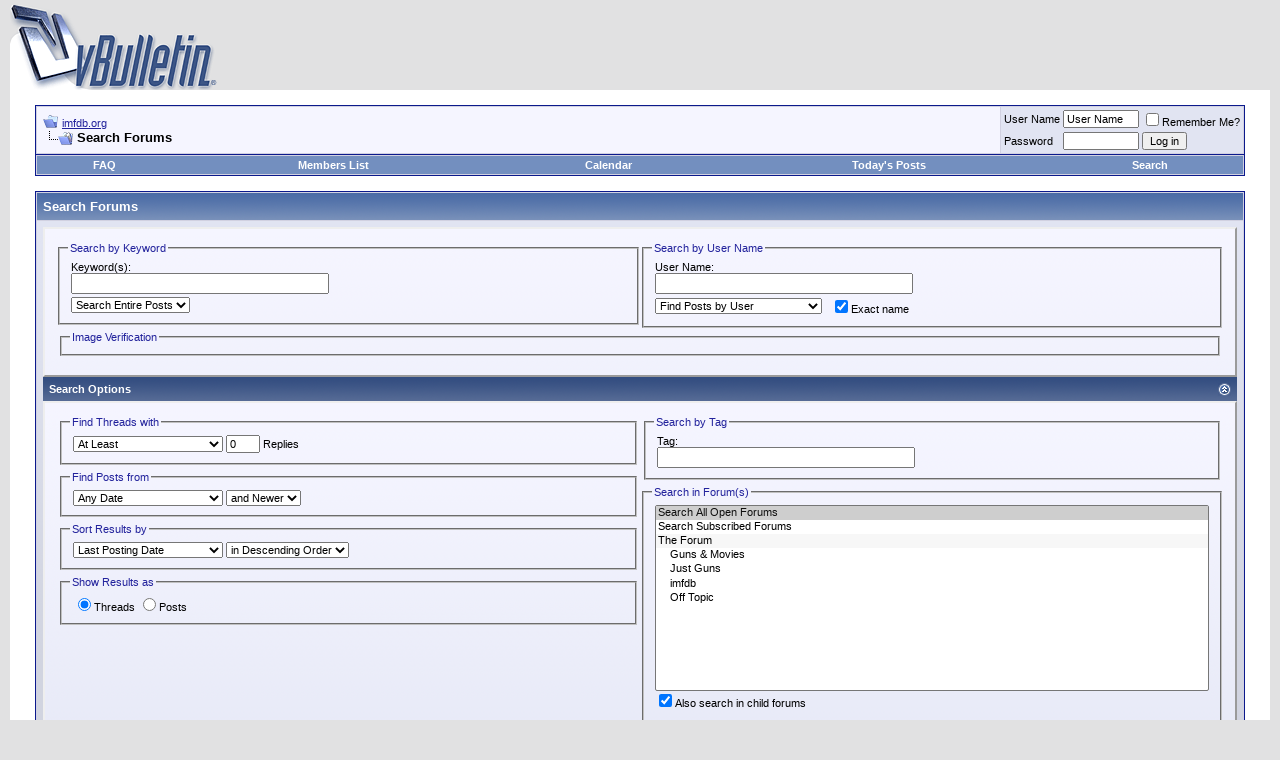

--- FILE ---
content_type: text/html; charset=ISO-8859-1
request_url: http://forum.imfdb.org/search.php?s=6a56a04bcdcc97857079eb40c5f4f318
body_size: 8125
content:
<!DOCTYPE html PUBLIC "-//W3C//DTD XHTML 1.0 Transitional//EN" "http://www.w3.org/TR/xhtml1/DTD/xhtml1-transitional.dtd">
<html xmlns="http://www.w3.org/1999/xhtml" dir="ltr" lang="en">
<head>
<meta http-equiv="Content-Type" content="text/html; charset=ISO-8859-1" />
<meta name="generator" content="vBulletin 3.8.0" />

<meta name="keywords" content="vbulletin,jelsoft,forum,bbs,discussion,bulletin board" />
<meta name="description" content="This is a discussion forum powered by vBulletin. To find out about vBulletin, go to http://www.vbulletin.com/ ." />


<!-- CSS Stylesheet -->
<style type="text/css" id="vbulletin_css">
/**
* vBulletin 3.8.0 CSS
* Style: 'Default Style'; Style ID: 1
*/
body
{
	background: #E1E1E2;
	color: #000000;
	font: 10pt verdana, geneva, lucida, 'lucida grande', arial, helvetica, sans-serif;
	margin: 5px 10px 10px 10px;
	padding: 0px;
}
a:link, body_alink
{
	color: #22229C;
}
a:visited, body_avisited
{
	color: #22229C;
}
a:hover, a:active, body_ahover
{
	color: #FF4400;
}
.page
{
	background: #FFFFFF;
	color: #000000;
}
td, th, p, li
{
	font: 10pt verdana, geneva, lucida, 'lucida grande', arial, helvetica, sans-serif;
}
.tborder
{
	background: #D1D1E1;
	color: #000000;
	border: 1px solid #0B198C;
}
.tcat
{
	background: #869BBF url(images/gradients/gradient_tcat.gif) repeat-x top left;
	color: #FFFFFF;
	font: bold 10pt verdana, geneva, lucida, 'lucida grande', arial, helvetica, sans-serif;
}
.tcat a:link, .tcat_alink
{
	color: #ffffff;
	text-decoration: none;
}
.tcat a:visited, .tcat_avisited
{
	color: #ffffff;
	text-decoration: none;
}
.tcat a:hover, .tcat a:active, .tcat_ahover
{
	color: #FFFF66;
	text-decoration: underline;
}
.thead
{
	background: #5C7099 url(images/gradients/gradient_thead.gif) repeat-x top left;
	color: #FFFFFF;
	font: bold 11px tahoma, verdana, geneva, lucida, 'lucida grande', arial, helvetica, sans-serif;
}
.thead a:link, .thead_alink
{
	color: #FFFFFF;
}
.thead a:visited, .thead_avisited
{
	color: #FFFFFF;
}
.thead a:hover, .thead a:active, .thead_ahover
{
	color: #FFFF00;
}
.tfoot
{
	background: #3E5C92;
	color: #E0E0F6;
}
.tfoot a:link, .tfoot_alink
{
	color: #E0E0F6;
}
.tfoot a:visited, .tfoot_avisited
{
	color: #E0E0F6;
}
.tfoot a:hover, .tfoot a:active, .tfoot_ahover
{
	color: #FFFF66;
}
.alt1, .alt1Active
{
	background: #F5F5FF;
	color: #000000;
}
.alt2, .alt2Active
{
	background: #E1E4F2;
	color: #000000;
}
.inlinemod
{
	background: #FFFFCC;
	color: #000000;
}
.wysiwyg
{
	background: #F5F5FF;
	color: #000000;
	font: 10pt verdana, geneva, lucida, 'lucida grande', arial, helvetica, sans-serif;
	margin: 5px 10px 10px 10px;
	padding: 0px;
}
.wysiwyg a:link, .wysiwyg_alink
{
	color: #22229C;
}
.wysiwyg a:visited, .wysiwyg_avisited
{
	color: #22229C;
}
.wysiwyg a:hover, .wysiwyg a:active, .wysiwyg_ahover
{
	color: #FF4400;
}
textarea, .bginput
{
	font: 10pt verdana, geneva, lucida, 'lucida grande', arial, helvetica, sans-serif;
}
.bginput option, .bginput optgroup
{
	font-size: 10pt;
	font-family: verdana, geneva, lucida, 'lucida grande', arial, helvetica, sans-serif;
}
.button
{
	font: 11px verdana, geneva, lucida, 'lucida grande', arial, helvetica, sans-serif;
}
select
{
	font: 11px verdana, geneva, lucida, 'lucida grande', arial, helvetica, sans-serif;
}
option, optgroup
{
	font-size: 11px;
	font-family: verdana, geneva, lucida, 'lucida grande', arial, helvetica, sans-serif;
}
.smallfont
{
	font: 11px verdana, geneva, lucida, 'lucida grande', arial, helvetica, sans-serif;
}
.time
{
	color: #666686;
}
.navbar
{
	font: 11px verdana, geneva, lucida, 'lucida grande', arial, helvetica, sans-serif;
}
.highlight
{
	color: #FF0000;
	font-weight: bold;
}
.fjsel
{
	background: #3E5C92;
	color: #E0E0F6;
}
.fjdpth0
{
	background: #F7F7F7;
	color: #000000;
}
.panel
{
	background: #E4E7F5 url(images/gradients/gradient_panel.gif) repeat-x top left;
	color: #000000;
	padding: 10px;
	border: 2px outset;
}
.panelsurround
{
	background: #D1D4E0 url(images/gradients/gradient_panelsurround.gif) repeat-x top left;
	color: #000000;
}
legend
{
	color: #22229C;
	font: 11px tahoma, verdana, geneva, lucida, 'lucida grande', arial, helvetica, sans-serif;
}
.vbmenu_control
{
	background: #738FBF;
	color: #FFFFFF;
	font: bold 11px tahoma, verdana, geneva, lucida, 'lucida grande', arial, helvetica, sans-serif;
	padding: 3px 6px 3px 6px;
	white-space: nowrap;
}
.vbmenu_control a:link, .vbmenu_control_alink
{
	color: #FFFFFF;
	text-decoration: none;
}
.vbmenu_control a:visited, .vbmenu_control_avisited
{
	color: #FFFFFF;
	text-decoration: none;
}
.vbmenu_control a:hover, .vbmenu_control a:active, .vbmenu_control_ahover
{
	color: #FFFFFF;
	text-decoration: underline;
}
.vbmenu_popup
{
	background: #FFFFFF;
	color: #000000;
	border: 1px solid #0B198C;
}
.vbmenu_option
{
	background: #BBC7CE;
	color: #000000;
	font: 11px verdana, geneva, lucida, 'lucida grande', arial, helvetica, sans-serif;
	white-space: nowrap;
	cursor: pointer;
}
.vbmenu_option a:link, .vbmenu_option_alink
{
	color: #22229C;
	text-decoration: none;
}
.vbmenu_option a:visited, .vbmenu_option_avisited
{
	color: #22229C;
	text-decoration: none;
}
.vbmenu_option a:hover, .vbmenu_option a:active, .vbmenu_option_ahover
{
	color: #FFFFFF;
	text-decoration: none;
}
.vbmenu_hilite
{
	background: #8A949E;
	color: #FFFFFF;
	font: 11px verdana, geneva, lucida, 'lucida grande', arial, helvetica, sans-serif;
	white-space: nowrap;
	cursor: pointer;
}
.vbmenu_hilite a:link, .vbmenu_hilite_alink
{
	color: #FFFFFF;
	text-decoration: none;
}
.vbmenu_hilite a:visited, .vbmenu_hilite_avisited
{
	color: #FFFFFF;
	text-decoration: none;
}
.vbmenu_hilite a:hover, .vbmenu_hilite a:active, .vbmenu_hilite_ahover
{
	color: #FFFFFF;
	text-decoration: none;
}
/* ***** styling for 'big' usernames on postbit etc. ***** */
.bigusername { font-size: 14pt; }

/* ***** small padding on 'thead' elements ***** */
td.thead, th.thead, div.thead { padding: 4px; }

/* ***** basic styles for multi-page nav elements */
.pagenav a { text-decoration: none; }
.pagenav td { padding: 2px 4px 2px 4px; }

/* ***** de-emphasized text */
.shade, a.shade:link, a.shade:visited { color: #777777; text-decoration: none; }
a.shade:active, a.shade:hover { color: #FF4400; text-decoration: underline; }
.tcat .shade, .thead .shade, .tfoot .shade { color: #DDDDDD; }

/* ***** define margin and font-size for elements inside panels ***** */
.fieldset { margin-bottom: 6px; }
.fieldset, .fieldset td, .fieldset p, .fieldset li { font-size: 11px; }
</style>
<link rel="stylesheet" type="text/css" href="clientscript/vbulletin_important.css?v=380" />


<!-- / CSS Stylesheet -->

<script type="text/javascript" src="clientscript/yui/yahoo-dom-event/yahoo-dom-event.js?v=380"></script>
<script type="text/javascript" src="clientscript/yui/connection/connection-min.js?v=380"></script>
<script type="text/javascript">
<!--
var SESSIONURL = "s=9c00f7dedddbf9c489fe36c82f53cf37&";
var SECURITYTOKEN = "guest";
var IMGDIR_MISC = "images/misc";
var vb_disable_ajax = parseInt("0", 10);
// -->
</script>
<script type="text/javascript" src="clientscript/vbulletin_global.js?v=380"></script>
<script type="text/javascript" src="clientscript/vbulletin_menu.js?v=380"></script>


<title>imfdb.org - Search Forums</title>
<style type="text/css">
a.tagcloudlink:link, a.tagcloudlink:visited { text-decoration:none; }
a.tagcloudlink:hover, a.tagcloudlink:active { text-decoration:underline; }
a.level1 { font-size: xx-small; }
a.level2 { font-size: small; }
a.level3 { font-size: medium; }
a.level4 { font-size: large; }
a.level5 { font-size: xx-large; }
</style>
</head>

<body>
<!-- logo -->
<a name="top"></a>
<table border="0" width="100%" cellpadding="0" cellspacing="0" align="center">
<tr>
	<td align="left"><a href="index.php?s=9c00f7dedddbf9c489fe36c82f53cf37"><img src="images/misc/vbulletin3_logo_white.gif" border="0" alt="imfdb.org" /></a></td>
	<td align="right" id="header_right_cell">
		&nbsp;
	</td>
</tr>
</table>
<!-- /logo -->

<!-- content table -->
<!-- open content container -->

<div align="center">
	<div class="page" style="width:100%; text-align:left">
		<div style="padding:0px 25px 0px 25px" align="left">





<br />

<!-- breadcrumb, login, pm info -->
<table class="tborder" cellpadding="6" cellspacing="1" border="0" width="100%" align="center">
<tr>
	<td class="alt1" width="100%">
		
			<table cellpadding="0" cellspacing="0" border="0">
			<tr valign="bottom">
				<td><a href="#" onclick="history.back(1); return false;"><img src="images/misc/navbits_start.gif" alt="Go Back" border="0" /></a></td>
				<td>&nbsp;</td>
				<td width="100%"><span class="navbar"><a href="index.php?s=9c00f7dedddbf9c489fe36c82f53cf37" accesskey="1">imfdb.org</a></span> </td>
			</tr>
			<tr>
				<td class="navbar" style="font-size:10pt; padding-top:1px" colspan="3"><a href="/search.php?s=6a56a04bcdcc97857079eb40c5f4f318"><img class="inlineimg" src="images/misc/navbits_finallink_ltr.gif" alt="Reload this Page" border="0" /></a> <strong>
	Search Forums

</strong></td>
			</tr>
			</table>
		
	</td>

	<td class="alt2" nowrap="nowrap" style="padding:0px">
		<!-- login form -->
		<form action="login.php?do=login" method="post" onsubmit="md5hash(vb_login_password, vb_login_md5password, vb_login_md5password_utf, 0)">
		<script type="text/javascript" src="clientscript/vbulletin_md5.js?v=380"></script>
		<table cellpadding="0" cellspacing="3" border="0">
		<tr>
			<td class="smallfont" style="white-space: nowrap;"><label for="navbar_username">User Name</label></td>
			<td><input type="text" class="bginput" style="font-size: 11px" name="vb_login_username" id="navbar_username" size="10" accesskey="u" tabindex="101" value="User Name" onfocus="if (this.value == 'User Name') this.value = '';" /></td>
			<td class="smallfont" nowrap="nowrap"><label for="cb_cookieuser_navbar"><input type="checkbox" name="cookieuser" value="1" tabindex="103" id="cb_cookieuser_navbar" accesskey="c" />Remember Me?</label></td>
		</tr>
		<tr>
			<td class="smallfont"><label for="navbar_password">Password</label></td>
			<td><input type="password" class="bginput" style="font-size: 11px" name="vb_login_password" id="navbar_password" size="10" tabindex="102" /></td>
			<td><input type="submit" class="button" value="Log in" tabindex="104" title="Enter your username and password in the boxes provided to login, or click the 'register' button to create a profile for yourself." accesskey="s" /></td>
		</tr>
		</table>
		<input type="hidden" name="s" value="9c00f7dedddbf9c489fe36c82f53cf37" />
		<input type="hidden" name="securitytoken" value="guest" />
		<input type="hidden" name="do" value="login" />
		<input type="hidden" name="vb_login_md5password" />
		<input type="hidden" name="vb_login_md5password_utf" />
		</form>
		<!-- / login form -->
	</td>

</tr>
</table>
<!-- / breadcrumb, login, pm info -->

<!-- nav buttons bar -->
<div class="tborder" style="padding:1px; border-top-width:0px">
	<table cellpadding="0" cellspacing="0" border="0" width="100%" align="center">
	<tr align="center">
		
		
		
		<td class="vbmenu_control"><a rel="help" href="faq.php?s=9c00f7dedddbf9c489fe36c82f53cf37" accesskey="5">FAQ</a></td>
		
			
				<td class="vbmenu_control"><a href="memberlist.php?s=9c00f7dedddbf9c489fe36c82f53cf37">Members List</a></td>
			
			
		
		<td class="vbmenu_control"><a href="calendar.php?s=9c00f7dedddbf9c489fe36c82f53cf37">Calendar</a></td>
		
			
				
				<td class="vbmenu_control"><a href="search.php?s=9c00f7dedddbf9c489fe36c82f53cf37&amp;do=getdaily" accesskey="2">Today's Posts</a></td>
				
				<td class="vbmenu_control"><a id="navbar_search" href="search.php?s=9c00f7dedddbf9c489fe36c82f53cf37" accesskey="4" rel="nofollow">Search</a> </td>
			
			
		
		
		
		</tr>
	</table>
</div>
<!-- / nav buttons bar -->

<br />






<!-- NAVBAR POPUP MENUS -->

	
	
	
	<!-- header quick search form -->
	<div class="vbmenu_popup" id="navbar_search_menu" style="display:none;margin-top:3px" align="left">
		<table cellpadding="4" cellspacing="1" border="0">
		<tr>
			<td class="thead">Search Forums</td>
		</tr>
		<tr>
			<td class="vbmenu_option" title="nohilite">
				<form action="search.php?do=process" method="post">

					<input type="hidden" name="do" value="process" />
					<input type="hidden" name="quicksearch" value="1" />
					<input type="hidden" name="childforums" value="1" />
					<input type="hidden" name="exactname" value="1" />
					<input type="hidden" name="s" value="9c00f7dedddbf9c489fe36c82f53cf37" />
					<input type="hidden" name="securitytoken" value="guest" />
					<div><input type="text" class="bginput" name="query" size="25" tabindex="1001" /><input type="submit" class="button" value="Go" tabindex="1004" /></div>
					<div style="margin-top:6px">
						<label for="rb_nb_sp0"><input type="radio" name="showposts" value="0" id="rb_nb_sp0" tabindex="1002" checked="checked" />Show Threads</label>
						&nbsp;
						<label for="rb_nb_sp1"><input type="radio" name="showposts" value="1" id="rb_nb_sp1" tabindex="1003" />Show Posts</label>
					</div>
				</form>
			</td>
		</tr>
		
		<tr>
			<td class="vbmenu_option"><a href="tags.php?s=9c00f7dedddbf9c489fe36c82f53cf37" rel="nofollow">Tag Search</a></td>
		</tr>
		
		<tr>
			<td class="vbmenu_option"><a href="search.php?s=9c00f7dedddbf9c489fe36c82f53cf37" accesskey="4" rel="nofollow">Advanced Search</a></td>
		</tr>
		
		</table>
	</div>
	<!-- / header quick search form -->
	
	
	
<!-- / NAVBAR POPUP MENUS -->

<!-- PAGENAV POPUP -->
	<div class="vbmenu_popup" id="pagenav_menu" style="display:none">
		<table cellpadding="4" cellspacing="1" border="0">
		<tr>
			<td class="thead" nowrap="nowrap">Go to Page...</td>
		</tr>
		<tr>
			<td class="vbmenu_option" title="nohilite">
			<form action="index.php" method="get" onsubmit="return this.gotopage()" id="pagenav_form">
				<input type="text" class="bginput" id="pagenav_itxt" style="font-size:11px" size="4" />
				<input type="button" class="button" id="pagenav_ibtn" value="Go" />
			</form>
			</td>
		</tr>
		</table>
	</div>
<!-- / PAGENAV POPUP -->








<form action="search.php?do=process" method="post" name="vbform" id="searchform" style="display:block; margin:0px">
<input type="hidden" name="s" value="9c00f7dedddbf9c489fe36c82f53cf37" />
<input type="hidden" name="securitytoken" value="guest" />
<input type="hidden" name="do" value="process" />
<input type="hidden" name="searchthreadid" value="" />

<table class="tborder" cellpadding="6" cellspacing="1" border="0" width="100%" align="center">
<tr>
	<td class="tcat">
		Search Forums
	</td>
</tr>
<tr>
	<td class="panelsurround" align="center">

	<table class="panel" cellpadding="0" cellspacing="3" border="0" width="100%">
	<tr>
		<td align="left" valign="top" width="50%">
			<fieldset class="fieldset" style="margin:0px">
				<legend>Search by Keyword</legend>
				<table cellpadding="0" cellspacing="3" border="0">
				<tr>
					<td colspan="2">
						<div>Keyword(s):</div>
						<div><input type="text" class="bginput" name="query" size="35" value="" style="width:250px" /></div>
					</td>
				</tr>
				
				<tr>
					<td>
						<select name="titleonly">
							<option value="0" selected="selected">Search Entire Posts</option>
							<option value="1" >Search Titles Only</option>
						</select>
					</td>
				</tr>
				
				</table>
			</fieldset>
		</td>
		<td align="left" valign="top" width="50%">
			<fieldset class="fieldset" style="margin:0px">
				<legend>Search by User Name</legend>
				<table cellpadding="0" cellspacing="3" border="0">
				<tr>
					<td colspan="2">
						<div>User Name:</div>
						<div id="userfield">
							<input type="text" class="bginput" name="searchuser" id="userfield_txt" size="35"  value="" style="width:250px" />
						</div>
						
						
							<div id="userfield_menu" class="vbmenu_popup" style="display:none"></div>
							<script type="text/javascript" src="clientscript/vbulletin_ajax_namesugg.js?v=380"></script>
							<script type="text/javascript">
							<!--
							vbmenu_register('userfield', true);
							snc = new vB_AJAX_NameSuggest('snc', 'userfield_txt', 'userfield');
							//-->
							</script>
						
					</td>
				</tr>
				
				<tr>
					<td>
						<select name="starteronly">
							<option value="0" selected="selected">Find Posts by User</option>
							<option value="1" >Find Threads Started by User</option>
						</select>
					</td>
					<td><label for="cb_exactname"><input type="checkbox" name="exactname" value="1" id="cb_exactname" checked="checked" />Exact name</label></td>
				</tr>
				
				</table>
			</fieldset>

		</td>
	</tr>
	
	<tr>
		<td align="left" valign="top" colspan="2"><fieldset class="fieldset">
	<legend>Image Verification</legend>
	<input id="hash" type="hidden" name="humanverify[hash]" value="27eb16461c5d0e5e787b46a84910b9c8" />
	<script type="text/javascript">
		var RecaptchaOptions = {
			theme : 'white'
			,lang : 'en'
		};
	</script>
	<div dir="ltr">
	
		<script type="text/javascript" src="http://api.recaptcha.net/challenge?k=6LdqDwQAAAAAADkhBveDaJFn2vjSlKLIfk54AxIs">
	
	</script>
	</div>

	<noscript>
		
			<iframe src="http://api.recaptcha.net/noscript?k=6LdqDwQAAAAAADkhBveDaJFn2vjSlKLIfk54AxIs" height="300" width="400" frameborder="0"></iframe>
	  
	   <br />
	   <textarea name="recaptcha_challenge_field" rows="3" cols="40">
	   </textarea>
	   <input type="hidden" name="recaptcha_response_field" value="manual_challenge" />
	</noscript>
</fieldset></td>
	</tr>
	
	</table>

	<div align="left">

	<div class="thead" style="padding:6px">
		<a style="float:right" href="#top" onclick="return toggle_collapse('search_adv')"><img id="collapseimg_search_adv" src="images/buttons/collapse_thead.gif" alt="" border="0" /></a>
		Search Options
	</div>

	<div id="collapseobj_search_adv" style="">
	<table class="panel" cellpadding="0" cellspacing="3" border="0" width="100%">
	<tr valign="top">
		<td width="50%">
			
			

			<fieldset class="fieldset">
				<legend>Find Threads with</legend>
				<div style="padding:3px">
					<select name="replyless" style="width:150px">
						<option value="0" selected="selected">At Least</option>
						<option value="1" >At Most</option>
					</select>
					<input type="text" class="bginput" style="font-size:11px" name="replylimit" size="3" value="0" /> Replies
				</div>
			</fieldset>
			

			<fieldset class="fieldset">
				<legend>Find Posts from</legend>
				<div style="padding:3px">
					<select name="searchdate" style="width:150px">
						<option value="0" selected="selected">Any Date</option>
						<option value="lastvisit" >Your Last Visit</option>
						<option value="1" >Yesterday</option>
						<option value="7" >A Week Ago</option>
						<option value="14" >2 Weeks Ago</option>
						<option value="30" >A Month Ago</option>
						<option value="90" >3 Months Ago</option>
						<option value="180" >6 Months Ago</option>
						<option value="365" >A Year Ago</option>
					</select>
					<select name="beforeafter">
						<option value="after" selected="selected">and Newer</option>
						<option value="before" >and Older</option>
					</select>
				</div>
			</fieldset>

			
			<fieldset class="fieldset">
				<legend>Sort Results by</legend>
				<div style="padding:3px">
					<select name="sortby" style="width:150px">
						<option value="rank" >Relevancy</option>
						<option value="title" >Title</option>
						<option value="replycount" >Number of Replies</option>
						<option value="views" >Number of Views</option>
						<option value="threadstart" >Thread Start Date</option>
						<option value="lastpost" selected="selected">Last Posting Date</option>
						<option value="postusername" >User Name</option>
						<option value="forum" >Forum</option>
					</select>
					<select name="order">
						<option value="descending" selected="selected">in Descending Order</option>
						<option value="ascending" >in Ascending Order</option>
					</select>
				</div>
			</fieldset>

			<fieldset class="fieldset">
				<legend>Show Results as</legend>
				<div style="padding:3px">
					<label for="rb_showposts_0"><input type="radio" name="showposts" value="0" id="rb_showposts_0" checked="checked" />Threads</label>
					<label for="rb_showposts_1"><input type="radio" name="showposts" value="1" id="rb_showposts_1"  />Posts</label>
				</div>
			</fieldset>
			
		</td>
		
		<td width="50%">
			
			<fieldset class="fieldset">
				<legend>Search by Tag</legend>
				<div style="padding:3px">
					<div>Tag:</div>
					<div id="tag_add"><input type="text" class="bginput" name="tag" id="tag_add_input" size="35" value="" style="width:250px" /></div>

					
						<div id="tag_add_menu" class="vbmenu_popup" style="display:none"></div>
						<script type="text/javascript" src="clientscript/vbulletin_ajax_tagsugg.js?v=380"></script>
						<script type="text/javascript">
						<!--
						vbmenu_register('tag_add', true);
						tag_add_comp = new vB_AJAX_TagSuggest('tag_add_comp', 'tag_add_input', 'tag_add');
						//-->
						</script>
					
				</div>
			</fieldset>
			

			<fieldset class="fieldset" style="margin:0px">
				<legend>Search in Forum(s)</legend>
				<div style="padding:3px">
					<div>
						<select style="width:100%" name="forumchoice[]" size="13" multiple="multiple">
							<option value="0" selected="selected">Search All Open Forums</option>
							<option value="subscribed">Search Subscribed Forums</option>
							<option value="1" class="fjdpth0" > The Forum</option>
<option value="2" class="fjdpth1" >&nbsp; &nbsp;  Guns &amp; Movies</option>
<option value="4" class="fjdpth1" >&nbsp; &nbsp;  Just Guns</option>
<option value="5" class="fjdpth1" >&nbsp; &nbsp;  imfdb</option>
<option value="3" class="fjdpth1" >&nbsp; &nbsp;  Off Topic</option>

						</select>
					</div>
					<div><label for="cb_childforums"><input type="checkbox" name="childforums" value="1" id="cb_childforums" checked="checked" />Also search in child forums</label></div>
					
				</div>
			</fieldset>
		</td>
		
	</tr>
	</table>
	</div>

	</div>

	<div style="margin-top:6px">
		<input type="submit" class="button" name="dosearch" value="Search Now" accesskey="s" />
		<input type="reset" class="button" value="Reset Fields" accesskey="r" onclick="window.location='search.php?s=9c00f7dedddbf9c489fe36c82f53cf37&amp;type=advanced';" />
	</div>
	</td>
</tr>
</table>



</form>


	<div style="margin-top:20px"><table class="tborder" cellpadding="6" cellspacing="1" border="0" width="100%" align="center">
<tr>
	<td class="tcat">
		<div class="smallfont" style="float:right">These are the 70 most-searched-for thread tags</div>
		Search Tag Cloud
	</td>
</tr>
<tr>
	<td class="alt1" style="text-align:justify"><a href="tags.php?s=9c00f7dedddbf9c489fe36c82f53cf37&amp;tag=.45lc" class="tagcloudlink level3">.45lc</a> <a href="tags.php?s=9c00f7dedddbf9c489fe36c82f53cf37&amp;tag=5.54mm" class="tagcloudlink level3">5.54mm</a> <a href="tags.php?s=9c00f7dedddbf9c489fe36c82f53cf37&amp;tag=7.62mm" class="tagcloudlink level3">7.62mm</a> <a href="tags.php?s=9c00f7dedddbf9c489fe36c82f53cf37&amp;tag=9mm" class="tagcloudlink level2">9mm</a> <a href="tags.php?s=9c00f7dedddbf9c489fe36c82f53cf37&amp;tag=1911" class="tagcloudlink level3">1911</a> <a href="tags.php?s=9c00f7dedddbf9c489fe36c82f53cf37&amp;tag=1986" class="tagcloudlink level3">1986</a> <a href="tags.php?s=9c00f7dedddbf9c489fe36c82f53cf37&amp;tag=4506" class="tagcloudlink level2">4506</a> <a href="tags.php?s=9c00f7dedddbf9c489fe36c82f53cf37&amp;tag=4566" class="tagcloudlink level2">4566</a> <a href="tags.php?s=9c00f7dedddbf9c489fe36c82f53cf37&amp;tag=accessories" class="tagcloudlink level3">accessories</a> <a href="tags.php?s=9c00f7dedddbf9c489fe36c82f53cf37&amp;tag=ak47" class="tagcloudlink level2">ak47</a> <a href="tags.php?s=9c00f7dedddbf9c489fe36c82f53cf37&amp;tag=ak74" class="tagcloudlink level2">ak74</a> <a href="tags.php?s=9c00f7dedddbf9c489fe36c82f53cf37&amp;tag=aliens" class="tagcloudlink level2">aliens</a> <a href="tags.php?s=9c00f7dedddbf9c489fe36c82f53cf37&amp;tag=al+pacino" class="tagcloudlink level3">al pacino</a> <a href="tags.php?s=9c00f7dedddbf9c489fe36c82f53cf37&amp;tag=ammunition" class="tagcloudlink level3">ammunition</a> <a href="tags.php?s=9c00f7dedddbf9c489fe36c82f53cf37&amp;tag=appleseed" class="tagcloudlink level2">appleseed</a> <a href="tags.php?s=9c00f7dedddbf9c489fe36c82f53cf37&amp;tag=ar15" class="tagcloudlink level1">ar15</a> <a href="tags.php?s=9c00f7dedddbf9c489fe36c82f53cf37&amp;tag=armory" class="tagcloudlink level4">armory</a> <a href="tags.php?s=9c00f7dedddbf9c489fe36c82f53cf37&amp;tag=article" class="tagcloudlink level1">article</a> <a href="tags.php?s=9c00f7dedddbf9c489fe36c82f53cf37&amp;tag=auction" class="tagcloudlink level3">auction</a> <a href="tags.php?s=9c00f7dedddbf9c489fe36c82f53cf37&amp;tag=barney" class="tagcloudlink level2">barney</a> <a href="tags.php?s=9c00f7dedddbf9c489fe36c82f53cf37&amp;tag=british" class="tagcloudlink level2">british</a> <a href="tags.php?s=9c00f7dedddbf9c489fe36c82f53cf37&amp;tag=caliber" class="tagcloudlink level4">caliber</a> <a href="tags.php?s=9c00f7dedddbf9c489fe36c82f53cf37&amp;tag=campbell" class="tagcloudlink level2">campbell</a> <a href="tags.php?s=9c00f7dedddbf9c489fe36c82f53cf37&amp;tag=carry" class="tagcloudlink level2">carry</a> <a href="tags.php?s=9c00f7dedddbf9c489fe36c82f53cf37&amp;tag=cartoon" class="tagcloudlink level2">cartoon</a> <a href="tags.php?s=9c00f7dedddbf9c489fe36c82f53cf37&amp;tag=clone" class="tagcloudlink level2">clone</a> <a href="tags.php?s=9c00f7dedddbf9c489fe36c82f53cf37&amp;tag=colt" class="tagcloudlink level4">colt</a> <a href="tags.php?s=9c00f7dedddbf9c489fe36c82f53cf37&amp;tag=cooking" class="tagcloudlink level2">cooking</a> <a href="tags.php?s=9c00f7dedddbf9c489fe36c82f53cf37&amp;tag=creed" class="tagcloudlink level2">creed</a> <a href="tags.php?s=9c00f7dedddbf9c489fe36c82f53cf37&amp;tag=crime" class="tagcloudlink level3">crime</a> <a href="tags.php?s=9c00f7dedddbf9c489fe36c82f53cf37&amp;tag=custom" class="tagcloudlink level2">custom</a> <a href="tags.php?s=9c00f7dedddbf9c489fe36c82f53cf37&amp;tag=directors" class="tagcloudlink level2">directors</a> <a href="tags.php?s=9c00f7dedddbf9c489fe36c82f53cf37&amp;tag=discussion" class="tagcloudlink level3">discussion</a> <a href="tags.php?s=9c00f7dedddbf9c489fe36c82f53cf37&amp;tag=edit" class="tagcloudlink level1">edit</a> <a href="tags.php?s=9c00f7dedddbf9c489fe36c82f53cf37&amp;tag=fail" class="tagcloudlink level1">fail</a> <a href="tags.php?s=9c00f7dedddbf9c489fe36c82f53cf37&amp;tag=fanfiction" class="tagcloudlink level5">fanfiction</a> <a href="tags.php?s=9c00f7dedddbf9c489fe36c82f53cf37&amp;tag=fiction" class="tagcloudlink level2">fiction</a> <a href="tags.php?s=9c00f7dedddbf9c489fe36c82f53cf37&amp;tag=film" class="tagcloudlink level3">film</a> <a href="tags.php?s=9c00f7dedddbf9c489fe36c82f53cf37&amp;tag=firearms" class="tagcloudlink level1">firearms</a> <a href="tags.php?s=9c00f7dedddbf9c489fe36c82f53cf37&amp;tag=governer" class="tagcloudlink level2">governer</a> <a href="tags.php?s=9c00f7dedddbf9c489fe36c82f53cf37&amp;tag=gun" class="tagcloudlink level2">gun</a> <a href="tags.php?s=9c00f7dedddbf9c489fe36c82f53cf37&amp;tag=handgun" class="tagcloudlink level5">handgun</a> <a href="tags.php?s=9c00f7dedddbf9c489fe36c82f53cf37&amp;tag=hanna" class="tagcloudlink level5">hanna</a> <a href="tags.php?s=9c00f7dedddbf9c489fe36c82f53cf37&amp;tag=heat" class="tagcloudlink level3">heat</a> <a href="tags.php?s=9c00f7dedddbf9c489fe36c82f53cf37&amp;tag=hunting" class="tagcloudlink level1">hunting</a> <a href="tags.php?s=9c00f7dedddbf9c489fe36c82f53cf37&amp;tag=indiana+jones" class="tagcloudlink level2">indiana jones</a> <a href="tags.php?s=9c00f7dedddbf9c489fe36c82f53cf37&amp;tag=knives" class="tagcloudlink level2">knives</a> <a href="tags.php?s=9c00f7dedddbf9c489fe36c82f53cf37&amp;tag=m16" class="tagcloudlink level2">m16</a> <a href="tags.php?s=9c00f7dedddbf9c489fe36c82f53cf37&amp;tag=m16a2" class="tagcloudlink level2">m16a2</a> <a href="tags.php?s=9c00f7dedddbf9c489fe36c82f53cf37&amp;tag=m41" class="tagcloudlink level2">m41</a> <a href="tags.php?s=9c00f7dedddbf9c489fe36c82f53cf37&amp;tag=m1911" class="tagcloudlink level2">m1911</a> <a href="tags.php?s=9c00f7dedddbf9c489fe36c82f53cf37&amp;tag=magazine" class="tagcloudlink level1">magazine</a> <a href="tags.php?s=9c00f7dedddbf9c489fe36c82f53cf37&amp;tag=makarov" class="tagcloudlink level2">makarov</a> <a href="tags.php?s=9c00f7dedddbf9c489fe36c82f53cf37&amp;tag=miller" class="tagcloudlink level2">miller</a> <a href="tags.php?s=9c00f7dedddbf9c489fe36c82f53cf37&amp;tag=narcos" class="tagcloudlink level1">narcos</a> <a href="tags.php?s=9c00f7dedddbf9c489fe36c82f53cf37&amp;tag=netflix" class="tagcloudlink level1">netflix</a> <a href="tags.php?s=9c00f7dedddbf9c489fe36c82f53cf37&amp;tag=pistol" class="tagcloudlink level2">pistol</a> <a href="tags.php?s=9c00f7dedddbf9c489fe36c82f53cf37&amp;tag=plots" class="tagcloudlink level3">plots</a> <a href="tags.php?s=9c00f7dedddbf9c489fe36c82f53cf37&amp;tag=police" class="tagcloudlink level2">police</a> <a href="tags.php?s=9c00f7dedddbf9c489fe36c82f53cf37&amp;tag=rambo" class="tagcloudlink level2">rambo</a> <a href="tags.php?s=9c00f7dedddbf9c489fe36c82f53cf37&amp;tag=revolver" class="tagcloudlink level4">revolver</a> <a href="tags.php?s=9c00f7dedddbf9c489fe36c82f53cf37&amp;tag=rifle" class="tagcloudlink level2">rifle</a> <a href="tags.php?s=9c00f7dedddbf9c489fe36c82f53cf37&amp;tag=saa" class="tagcloudlink level2">saa</a> <a href="tags.php?s=9c00f7dedddbf9c489fe36c82f53cf37&amp;tag=shotgun" class="tagcloudlink level2">shotgun</a> <a href="tags.php?s=9c00f7dedddbf9c489fe36c82f53cf37&amp;tag=sidearms" class="tagcloudlink level2">sidearms</a> <a href="tags.php?s=9c00f7dedddbf9c489fe36c82f53cf37&amp;tag=submachine" class="tagcloudlink level1">submachine</a> <a href="tags.php?s=9c00f7dedddbf9c489fe36c82f53cf37&amp;tag=taurus" class="tagcloudlink level2">taurus</a> <a href="tags.php?s=9c00f7dedddbf9c489fe36c82f53cf37&amp;tag=television" class="tagcloudlink level2">television</a> <a href="tags.php?s=9c00f7dedddbf9c489fe36c82f53cf37&amp;tag=time" class="tagcloudlink level4">time</a> <a href="tags.php?s=9c00f7dedddbf9c489fe36c82f53cf37&amp;tag=utah" class="tagcloudlink level3">utah</a> </td>
</tr>
</table></div>




<br />
<div class="smallfont" align="center">All times are GMT. The time now is <span class="time">01:40 AM</span>.</div>
<br />


		</div>
	</div>
</div>

<!-- / close content container -->
<!-- /content area table -->

<form action="index.php" method="get" style="clear:left">

<table cellpadding="6" cellspacing="0" border="0" width="100%" class="page" align="center">
<tr>
	
	
	<td class="tfoot" align="right" width="100%">
		<div class="smallfont">
			<strong>
				<a href="sendmessage.php?s=9c00f7dedddbf9c489fe36c82f53cf37" rel="nofollow" accesskey="9">Contact Us</a> -
				<a href="http://www.imfdb.org">IMFDB Homepage</a> -
				
				
				<a href="archive/index.php">Archive</a> -
				
				
				
				<a href="#top" onclick="self.scrollTo(0, 0); return false;">Top</a>
			</strong>
		</div>
	</td>
</tr>
</table>

<br />

<div align="center">
	<div class="smallfont" align="center">
	<!-- Do not remove this copyright notice -->
	Powered by vBulletin&reg; Version 3.8.0<br />Copyright &copy;2000 - 2025, Jelsoft Enterprises Ltd.
	<!-- Do not remove this copyright notice -->
	</div>

	<div class="smallfont" align="center">
	<!-- Do not remove  or your scheduled tasks will cease to function -->
	
	<!-- Do not remove  or your scheduled tasks will cease to function -->

	
	</div>
</div>

</form>




<script type="text/javascript">
<!--
	// Main vBulletin Javascript Initialization
	vBulletin_init();
//-->
</script>

</body>
</html>